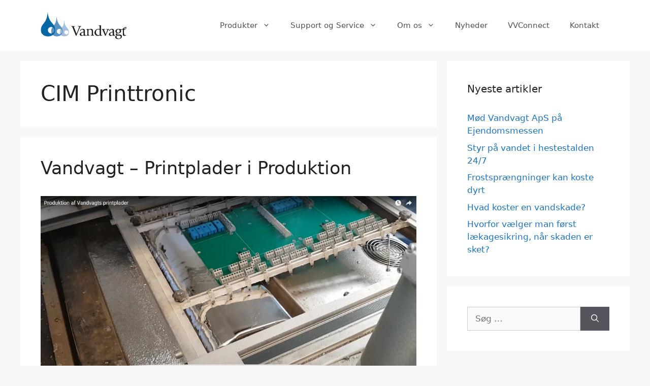

--- FILE ---
content_type: application/x-javascript; charset=utf-8
request_url: https://consent.cookiebot.com/c510a2b4-2d50-4acf-8994-d04463efe22e/cc.js?renew=false&referer=www.vandvagt.dk&dnt=false&init=false
body_size: 210
content:
if(console){var cookiedomainwarning='Error: The domain WWW.VANDVAGT.DK is not authorized to show the cookie banner for domain group ID c510a2b4-2d50-4acf-8994-d04463efe22e. Please add it to the domain group in the Cookiebot Manager to authorize the domain.';if(typeof console.warn === 'function'){console.warn(cookiedomainwarning)}else{console.log(cookiedomainwarning)}};

--- FILE ---
content_type: application/x-javascript
request_url: https://consentcdn.cookiebot.com/consentconfig/c510a2b4-2d50-4acf-8994-d04463efe22e/vandvagt.dk/configuration.js
body_size: 385
content:
CookieConsent.configuration.tags.push({id:172893271,type:"script",tagID:"",innerHash:"",outerHash:"",tagHash:"14282151843296",url:"https://consent.cookiebot.com/uc.js",resolvedUrl:"https://consent.cookiebot.com/uc.js",cat:[1]});CookieConsent.configuration.tags.push({id:172893277,type:"script",tagID:"",innerHash:"",outerHash:"",tagHash:"14107000320786",url:"https://stats.wp.com/e-202544.js",resolvedUrl:"https://stats.wp.com/e-202544.js",cat:[3]});CookieConsent.configuration.tags.push({id:172893278,type:"script",tagID:"",innerHash:"",outerHash:"",tagHash:"855100843426",url:"https://static.getclicky.com/js",resolvedUrl:"https://static.getclicky.com/js",cat:[5]});CookieConsent.configuration.tags.push({id:172893279,type:"script",tagID:"",innerHash:"",outerHash:"",tagHash:"11495015886020",url:"",resolvedUrl:"",cat:[3,4]});CookieConsent.configuration.tags.push({id:172893280,type:"script",tagID:"",innerHash:"",outerHash:"",tagHash:"4876154436771",url:"https://www.googletagmanager.com/gtag/js?id=G-V8K51SH2XY",resolvedUrl:"https://www.googletagmanager.com/gtag/js?id=G-V8K51SH2XY",cat:[4]});CookieConsent.configuration.tags.push({id:172893282,type:"script",tagID:"",innerHash:"",outerHash:"",tagHash:"9651473089072",url:"",resolvedUrl:"",cat:[1]});CookieConsent.configuration.tags.push({id:172893298,type:"script",tagID:"",innerHash:"",outerHash:"",tagHash:"10733284668392",url:"https://www.google.com/recaptcha/api.js?render=6LcYJO0UAAAAAB3idi0hY1GFQToPyx35BjszeKZP",resolvedUrl:"https://www.google.com/recaptcha/api.js?render=6LcYJO0UAAAAAB3idi0hY1GFQToPyx35BjszeKZP",cat:[1]});CookieConsent.configuration.tags.push({id:172893299,type:"script",tagID:"",innerHash:"",outerHash:"",tagHash:"6306512177649",url:"https://www.vandvagt.dk/wp-content/plugins/jetpack/_inc/blocks/map/view.js?minify=false&ver=15.1.1",resolvedUrl:"https://www.vandvagt.dk/wp-content/plugins/jetpack/_inc/blocks/map/view.js?minify=false&ver=15.1.1",cat:[3,5]});CookieConsent.configuration.tags.push({id:172893300,type:"iframe",tagID:"",innerHash:"",outerHash:"",tagHash:"1101710540211",url:"https://www.youtube.com/embed/C_XGrr4LR6M?feature=oembed",resolvedUrl:"https://www.youtube.com/embed/C_XGrr4LR6M?feature=oembed",cat:[4]});